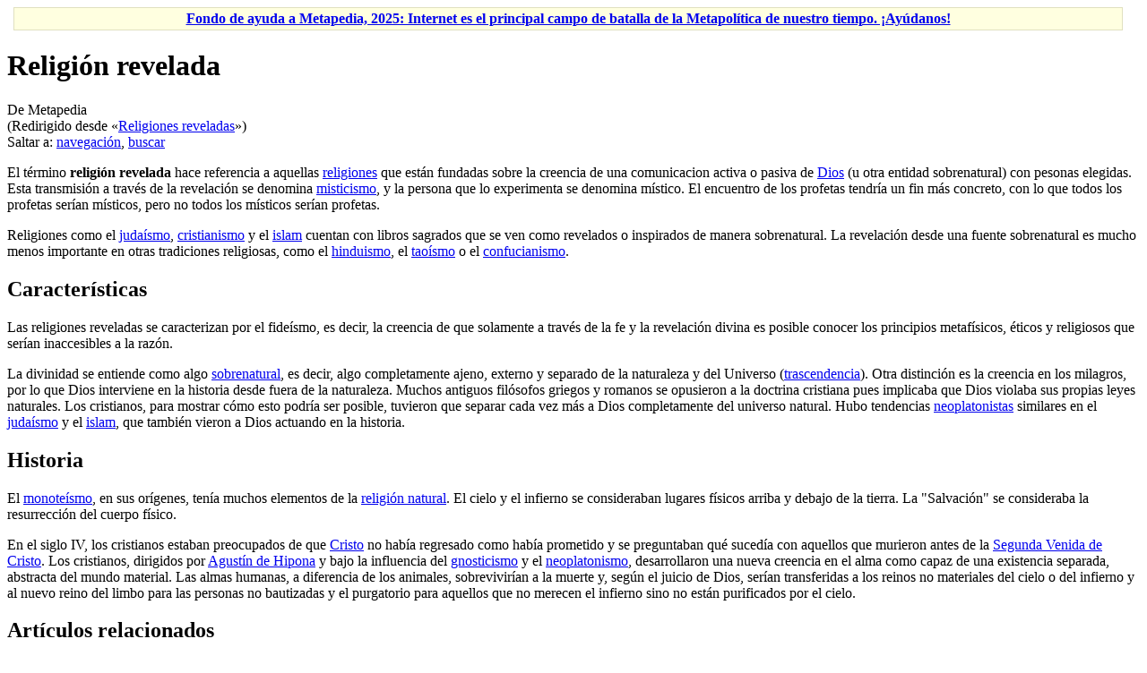

--- FILE ---
content_type: text/html; charset=UTF-8
request_url: https://es.metapedia.org/wiki/Religiones_reveladas
body_size: 6490
content:
<!DOCTYPE html>
<html class="client-nojs" lang="es" dir="ltr">
<head>
<meta charset="UTF-8"/>
<title>Religión revelada - Metapedia</title>
<script>document.documentElement.className = document.documentElement.className.replace( /(^|\s)client-nojs(\s|$)/, "$1client-js$2" );</script>
<script>(window.RLQ=window.RLQ||[]).push(function(){mw.config.set({"wgCanonicalNamespace":"","wgCanonicalSpecialPageName":false,"wgNamespaceNumber":0,"wgPageName":"Religión_revelada","wgTitle":"Religión revelada","wgCurRevisionId":181586,"wgRevisionId":181586,"wgArticleId":35643,"wgIsArticle":true,"wgIsRedirect":false,"wgAction":"view","wgUserName":null,"wgUserGroups":["*"],"wgCategories":["Religión"],"wgBreakFrames":false,"wgPageContentLanguage":"es","wgPageContentModel":"wikitext","wgSeparatorTransformTable":[",\t."," \t,"],"wgDigitTransformTable":["",""],"wgDefaultDateFormat":"dmy","wgMonthNames":["","enero","febrero","marzo","abril","mayo","junio","julio","agosto","septiembre","octubre","noviembre","diciembre"],"wgMonthNamesShort":["","ene","feb","mar","abr","may","jun","jul","ago","sep","oct","nov","dic"],"wgRelevantPageName":"Religión_revelada","wgRelevantArticleId":35643,"wgRequestId":"fe6d1e5209c7330038922c39","wgIsProbablyEditable":false,"wgRelevantPageIsProbablyEditable":false,"wgRestrictionEdit":[],"wgRestrictionMove":[],"wgRedirectedFrom":"Religiones_reveladas","wgPreferredVariant":"es","wgMFExpandAllSectionsUserOption":true,"wgMFEnableFontChanger":true,"wgMFDisplayWikibaseDescriptions":{"search":false,"nearby":false,"watchlist":false,"tagline":false},"wgInternalRedirectTargetUrl":"/wiki/Religi%C3%B3n_revelada"});mw.loader.state({"site.styles":"ready","noscript":"ready","user.styles":"ready","user":"ready","user.options":"loading","user.tokens":"loading","mediawiki.legacy.shared":"ready","mediawiki.legacy.commonPrint":"ready","mediawiki.sectionAnchor":"ready","mediawiki.skinning.interface":"ready","skins.vector.styles":"ready"});mw.loader.implement("user.options@00wq302",function($,jQuery,require,module){/*@nomin*/mw.user.options.set({"variant":"es"});
});mw.loader.implement("user.tokens@0310ekf",function($,jQuery,require,module){/*@nomin*/mw.user.tokens.set({"editToken":"+\\","patrolToken":"+\\","watchToken":"+\\","csrfToken":"+\\"});
});mw.loader.load(["mediawiki.action.view.redirect","site","mediawiki.page.startup","mediawiki.user","mediawiki.hidpi","mediawiki.page.ready","mediawiki.searchSuggest","skins.vector.js"]);});</script>
<link rel="stylesheet" href="/m/load.php?debug=false&amp;lang=es&amp;modules=mediawiki.legacy.commonPrint%2Cshared%7Cmediawiki.sectionAnchor%7Cmediawiki.skinning.interface%7Cskins.vector.styles&amp;only=styles&amp;skin=vector"/>
<script async="" src="/m/load.php?debug=false&amp;lang=es&amp;modules=startup&amp;only=scripts&amp;skin=vector"></script>
<meta name="ResourceLoaderDynamicStyles" content=""/>
<link rel="stylesheet" href="/m/load.php?debug=false&amp;lang=es&amp;modules=site.styles&amp;only=styles&amp;skin=vector"/>
<meta name="generator" content="MediaWiki 1.31.1"/>
<link rel="shortcut icon" href="/favicon.ico"/>
<link rel="search" type="application/opensearchdescription+xml" href="/m/opensearch_desc.php" title="Metapedia (es)"/>
<link rel="EditURI" type="application/rsd+xml" href="http://es.metapedia.org/m/api.php?action=rsd"/>
<link rel="alternate" type="application/atom+xml" title="Suministro Atom de Metapedia" href="/m/index.php?title=Especial:CambiosRecientes&amp;feed=atom"/>
<link rel="canonical" href="http://es.metapedia.org/wiki/Religi%C3%B3n_revelada"/>
<!--[if lt IE 9]><script src="/m/load.php?debug=false&amp;lang=es&amp;modules=html5shiv&amp;only=scripts&amp;skin=vector&amp;sync=1"></script><![endif]-->
</head>
<body class="mediawiki ltr sitedir-ltr mw-hide-empty-elt ns-0 ns-subject page-Religión_revelada rootpage-Religión_revelada skin-vector action-view">		<div id="mw-page-base" class="noprint"></div>
		<div id="mw-head-base" class="noprint"></div>
		<div id="content" class="mw-body" role="main">
			<a id="top"></a>
			<div id="siteNotice" class="mw-body-content"><div id="localNotice" lang="es" dir="ltr"><div class="mw-parser-output"><table id="fundraising" class="plainlinks" style="margin: 7px 7px 7px 7px; text-align: center; background-color: #ffffe0; border: solid 1px #e0e0c0" width="98%" align="center">
<tr>
<td><b><a rel="nofollow" class="external text" href="http://es.metapedia.org/wiki/Metapedia:Fondo">Fondo de ayuda a Metapedia, 2025: Internet es el principal campo de batalla de la Metapolítica de nuestro tiempo. ¡Ayúdanos!</a></b>
</td></tr></table>
</div></div></div><div class="mw-indicators mw-body-content">
</div>
<h1 id="firstHeading" class="firstHeading" lang="es">Religión revelada</h1>			<div id="bodyContent" class="mw-body-content">
				<div id="siteSub" class="noprint">De Metapedia</div>				<div id="contentSub"><span class="mw-redirectedfrom">(Redirigido desde «<a href="/m/index.php?title=Religiones_reveladas&amp;redirect=no" class="mw-redirect" title="Religiones reveladas">Religiones reveladas</a>»)</span></div>
								<div id="jump-to-nav" class="mw-jump">
					Saltar a:					<a href="#mw-head">navegación</a>, 					<a href="#p-search">buscar</a>
				</div>
				<div id="mw-content-text" lang="es" dir="ltr" class="mw-content-ltr"><div class="mw-parser-output"><p>El término <b>religión revelada</b> hace referencia a aquellas <a href="/wiki/Religion" class="mw-redirect" title="Religion">religiones</a> que están fundadas sobre la creencia de una comunicacion  activa o pasiva de <a href="/wiki/Dios" title="Dios">Dios</a> (u otra entidad sobrenatural) con pesonas elegidas. Esta transmisión a través de la revelación se denomina <a href="/wiki/Misticismo" title="Misticismo">misticismo</a>, y la persona que lo experimenta se denomina místico. El encuentro de los profetas tendría un fin más concreto, con lo que todos los profetas serían místicos, pero no todos los místicos serían profetas.
</p><p>Religiones como el <a href="/wiki/Juda%C3%ADsmo" title="Judaísmo">judaísmo</a>, <a href="/wiki/Cristianismo" title="Cristianismo">cristianismo</a> y el <a href="/wiki/Islam" title="Islam">islam</a> cuentan con libros sagrados que se ven como revelados o inspirados de manera sobrenatural. La revelación desde una fuente sobrenatural es mucho menos importante en otras tradiciones religiosas, como el <a href="/wiki/Hinduismo" title="Hinduismo">hinduismo</a>, el <a href="/wiki/Tao%C3%ADsmo" title="Taoísmo">taoísmo</a> o el <a href="/wiki/Confucianismo" class="mw-redirect" title="Confucianismo">confucianismo</a>.
</p>
<h2><span id="Características"></span><span class="mw-headline" id="Caracter.C3.ADsticas">Características</span></h2>
<p>Las religiones reveladas se caracterizan por el fideísmo, es decir, la creencia de que solamente a través de la fe y la revelación divina es posible conocer los principios metafísicos, éticos y religiosos que serían inaccesibles a la razón.
</p><p>La divinidad se entiende como algo <a href="/m/index.php?title=Sobrenatural&amp;action=edit&amp;redlink=1" class="new" title="Sobrenatural (la página no existe)">sobrenatural</a>, es decir, algo completamente ajeno, externo y separado de la naturaleza y del Universo (<a href="/m/index.php?title=Trascendencia&amp;action=edit&amp;redlink=1" class="new" title="Trascendencia (la página no existe)">trascendencia</a>). Otra distinción es la creencia en los milagros, por lo que Dios interviene en la historia desde fuera de la naturaleza. Muchos antiguos filósofos griegos y romanos se opusieron a la doctrina cristiana pues implicaba que Dios violaba sus propias leyes naturales. Los cristianos, para mostrar cómo esto podría ser posible, tuvieron que separar cada vez más a Dios completamente del universo natural. Hubo tendencias <a href="/wiki/Neoplatonista" class="mw-redirect" title="Neoplatonista">neoplatonistas</a> similares en el <a href="/wiki/Juda%C3%ADsmo" title="Judaísmo">judaísmo</a> y el <a href="/wiki/Islam" title="Islam">islam</a>, que también vieron a Dios actuando en la historia.
</p>
<h2><span class="mw-headline" id="Historia">Historia</span></h2>
<p>El <a href="/wiki/Monote%C3%ADsmo" title="Monoteísmo">monoteísmo</a>, en sus orígenes, tenía muchos elementos de la <a href="/wiki/Religi%C3%B3n_natural" title="Religión natural">religión natural</a>. El cielo y el infierno se consideraban lugares físicos arriba y debajo de la tierra. La "Salvación" se consideraba la resurrección del cuerpo físico.
</p><p>En el siglo IV, los cristianos estaban preocupados de que <a href="/wiki/Cristo" class="mw-redirect" title="Cristo">Cristo</a> no había regresado como había prometido y se preguntaban qué sucedía con aquellos que murieron antes de la <a href="/wiki/Segunda_Venida_de_Cristo" class="mw-redirect" title="Segunda Venida de Cristo">Segunda Venida de Cristo</a>. Los cristianos, dirigidos por <a href="/wiki/Agust%C3%ADn_de_Hipona" title="Agustín de Hipona">Agustín de Hipona</a> y bajo la influencia del <a href="/wiki/Gnosticismo" title="Gnosticismo">gnosticismo</a> y el <a href="/wiki/Neoplatonismo" title="Neoplatonismo">neoplatonismo</a>, desarrollaron una nueva creencia en el alma como capaz de una existencia separada, abstracta del mundo material. Las almas humanas, a diferencia de los animales, sobrevivirían a la muerte y, según el juicio de Dios, serían transferidas a los reinos no materiales del cielo o del infierno y al nuevo reino del limbo para las personas no bautizadas y el purgatorio para aquellos que no merecen el infierno sino no están purificados por el cielo.
</p>
<h2><span id="Artículos_relacionados"></span><span class="mw-headline" id="Art.C3.ADculos_relacionados">Artículos relacionados</span></h2>
<ul><li><a href="/wiki/Misticismo" title="Misticismo">Misticismo</a></li>
<li><a href="/wiki/Religiones_abrah%C3%A1micas" title="Religiones abrahámicas">Religiones abrahámicas</a></li>
<li><a href="/wiki/Religi%C3%B3n_natural" title="Religión natural">Religión natural</a></li>
<li><a href="/wiki/Gnosticismo" title="Gnosticismo">Gnosticismo</a></li>
<li><a href="/wiki/Zoroastrismo" title="Zoroastrismo">Zoroastrismo</a></li></ul>

<!-- 
NewPP limit report
Cached time: 20260123002631
Cache expiry: 86400
Dynamic content: false
CPU time usage: 0.008 seconds
Real time usage: 0.012 seconds
Preprocessor visited node count: 11/1000000
Preprocessor generated node count: 16/1000000
Post‐expand include size: 0/2097152 bytes
Template argument size: 0/2097152 bytes
Highest expansion depth: 2/40
Expensive parser function count: 0/100
Unstrip recursion depth: 0/20
Unstrip post‐expand size: 0/5000000 bytes
-->
<!--
Transclusion expansion time report (%,ms,calls,template)
100.00%    0.000      1 -total
-->
</div>
<!-- Saved in parser cache with key metapedia_es:pcache:idhash:35643-0!canonical and timestamp 20260123002631 and revision id 181586
 -->
</div>					<div class="printfooter">
						Obtenido de «<a dir="ltr" href="http://es.metapedia.org/m/index.php?title=Religión_revelada&amp;oldid=181586">http://es.metapedia.org/m/index.php?title=Religión_revelada&amp;oldid=181586</a>»					</div>
				<div id="catlinks" class="catlinks" data-mw="interface"><div id="mw-normal-catlinks" class="mw-normal-catlinks"><a href="/wiki/Especial:Categor%C3%ADas" title="Especial:Categorías">Categoría</a>: <ul><li><a href="/wiki/Categor%C3%ADa:Religi%C3%B3n" title="Categoría:Religión">Religión</a></li></ul></div></div>				<div class="visualClear"></div>
							</div>
		</div>
		<div id="mw-navigation">
			<h2>Menú de navegación</h2>
			<div id="mw-head">
									<div id="p-personal" role="navigation" class="" aria-labelledby="p-personal-label">
						<h3 id="p-personal-label">Herramientas personales</h3>
						<ul>
							<li id="pt-login"><a href="/m/index.php?title=Especial:Entrar&amp;returnto=Religi%C3%B3n+revelada" title="Te recomendamos iniciar sesión, aunque no es obligatorio [o]" accesskey="o">Acceder</a></li>						</ul>
					</div>
									<div id="left-navigation">
										<div id="p-namespaces" role="navigation" class="vectorTabs" aria-labelledby="p-namespaces-label">
						<h3 id="p-namespaces-label">Espacios de nombres</h3>
						<ul>
							<li id="ca-nstab-main" class="selected"><span><a href="/wiki/Religi%C3%B3n_revelada" title="Ver la página de contenido [c]" accesskey="c">Página</a></span></li><li id="ca-talk" class="new"><span><a href="/m/index.php?title=Discusi%C3%B3n:Religi%C3%B3n_revelada&amp;action=edit&amp;redlink=1" rel="discussion" title="Discusión acerca de la página de contenido (la página no existe) [t]" accesskey="t">Discusión</a></span></li>						</ul>
					</div>
										<div id="p-variants" role="navigation" class="vectorMenu emptyPortlet" aria-labelledby="p-variants-label">
												<input type="checkbox" class="vectorMenuCheckbox" aria-labelledby="p-variants-label" />
						<h3 id="p-variants-label">
							<span>Variantes</span>
						</h3>
						<div class="menu">
							<ul>
															</ul>
						</div>
					</div>
									</div>
				<div id="right-navigation">
										<div id="p-views" role="navigation" class="vectorTabs" aria-labelledby="p-views-label">
						<h3 id="p-views-label">Vistas</h3>
						<ul>
							<li id="ca-view" class="collapsible selected"><span><a href="/wiki/Religi%C3%B3n_revelada">Leer</a></span></li><li id="ca-viewsource" class="collapsible"><span><a href="/m/index.php?title=Religi%C3%B3n_revelada&amp;action=edit" title="Esta página está protegida.&#10;Puedes ver su código fuente [e]" accesskey="e">Ver código</a></span></li><li id="ca-history" class="collapsible"><span><a href="/m/index.php?title=Religi%C3%B3n_revelada&amp;action=history" title="Versiones anteriores de esta página [h]" accesskey="h">Ver historial</a></span></li>						</ul>
					</div>
										<div id="p-cactions" role="navigation" class="vectorMenu emptyPortlet" aria-labelledby="p-cactions-label">
						<input type="checkbox" class="vectorMenuCheckbox" aria-labelledby="p-cactions-label" />
						<h3 id="p-cactions-label"><span>Más</span></h3>
						<div class="menu">
							<ul>
															</ul>
						</div>
					</div>
										<div id="p-search" role="search">
						<h3>
							<label for="searchInput">Buscar</label>
						</h3>
						<form action="/m/index.php" id="searchform">
							<div id="simpleSearch">
								<input type="search" name="search" placeholder="Buscar en Metapedia" title="Buscar en Metapedia [f]" accesskey="f" id="searchInput"/><input type="hidden" value="Especial:Buscar" name="title"/><input type="submit" name="fulltext" value="Buscar" title="Buscar este texto en las páginas" id="mw-searchButton" class="searchButton mw-fallbackSearchButton"/><input type="submit" name="go" value="Ir" title="Ir a la página con este nombre exacto si existe" id="searchButton" class="searchButton"/>							</div>
						</form>
					</div>
									</div>
			</div>
			<div id="mw-panel">
				<div id="p-logo" role="banner"><a class="mw-wiki-logo" href="/wiki/P%C3%A1gina_principal"  title="Visitar la página principal"></a></div>
						<div class="portal" role="navigation" id="p-navigation" aria-labelledby="p-navigation-label">
			<h3 id="p-navigation-label">Navegación</h3>
			<div class="body">
								<ul>
					<li id="n-mainpage-description"><a href="/wiki/P%C3%A1gina_principal" title="Visitar la página principal [z]" accesskey="z">Página principal</a></li><li id="n-portal"><a href="/wiki/Metapedia:Portal_de_la_comunidad" title="Acerca del proyecto, lo que puedes hacer, dónde encontrar información">Portal de la comunidad</a></li><li id="n-recentchanges"><a href="/wiki/Especial:CambiosRecientes" title="Lista de cambios recientes en el wiki [r]" accesskey="r">Cambios recientes</a></li><li id="n-randompage"><a href="/wiki/Especial:Aleatoria" title="Cargar una página al azar [x]" accesskey="x">Página aleatoria</a></li><li id="n-help"><a href="https://www.mediawiki.org/wiki/Special:MyLanguage/Help:Contents" title="El lugar para aprender">Ayuda</a></li>				</ul>
							</div>
		</div>
			<div class="portal" role="navigation" id="p-tb" aria-labelledby="p-tb-label">
			<h3 id="p-tb-label">Herramientas</h3>
			<div class="body">
								<ul>
					<li id="t-whatlinkshere"><a href="/wiki/Especial:LoQueEnlazaAqu%C3%AD/Religi%C3%B3n_revelada" title="Lista de todas las páginas del wiki que enlazan aquí [j]" accesskey="j">Lo que enlaza aquí</a></li><li id="t-recentchangeslinked"><a href="/wiki/Especial:CambiosEnEnlazadas/Religi%C3%B3n_revelada" rel="nofollow" title="Cambios recientes en las páginas que enlazan con esta [k]" accesskey="k">Cambios relacionados</a></li><li id="t-specialpages"><a href="/wiki/Especial:P%C3%A1ginasEspeciales" title="Lista de todas las páginas especiales [q]" accesskey="q">Páginas especiales</a></li><li id="t-print"><a href="/m/index.php?title=Religi%C3%B3n_revelada&amp;printable=yes" rel="alternate" title="Versión imprimible de esta página [p]" accesskey="p">Versión para imprimir</a></li><li id="t-permalink"><a href="/m/index.php?title=Religi%C3%B3n_revelada&amp;oldid=181586" title="Enlace permanente a esta versión de la página">Enlace permanente</a></li><li id="t-info"><a href="/m/index.php?title=Religi%C3%B3n_revelada&amp;action=info" title="Más información sobre esta página">Información de la página</a></li>				</ul>
							</div>
		</div>
				</div>
		</div>
				<div id="footer" role="contentinfo">
						<ul id="footer-info">
								<li id="footer-info-lastmod"> Se editó esta página por última vez el 1 jul 2018 a las 19:53.</li>
							</ul>
						<ul id="footer-places">
								<li id="footer-places-privacy"><a href="/wiki/Metapedia:Normativa_de_privacidad" title="Metapedia:Normativa de privacidad">Normativa de privacidad</a></li>
								<li id="footer-places-about"><a href="/wiki/Metapedia:Acerca_de" title="Metapedia:Acerca de">Acerca de Metapedia</a></li>
								<li id="footer-places-disclaimer"><a href="/wiki/Metapedia:Descargo_general" title="Metapedia:Descargo general">Exoneraciones</a></li>
								<li id="footer-places-mobileview"><a href="http://es.metapedia.org/m/index.php?title=Religi%C3%B3n_revelada&amp;mobileaction=toggle_view_mobile" class="noprint stopMobileRedirectToggle">Versión para móviles</a></li>
							</ul>
										<ul id="footer-icons" class="noprint">
										<li id="footer-poweredbyico">
						<a href="//www.mediawiki.org/"><img src="/m/resources/assets/poweredby_mediawiki_88x31.png" alt="Powered by MediaWiki" srcset="/m/resources/assets/poweredby_mediawiki_132x47.png 1.5x, /m/resources/assets/poweredby_mediawiki_176x62.png 2x" width="88" height="31"/></a>					</li>
									</ul>
						<div style="clear: both;"></div>
		</div>
		<script>(window.RLQ=window.RLQ||[]).push(function(){mw.config.set({"wgPageParseReport":{"limitreport":{"cputime":"0.008","walltime":"0.012","ppvisitednodes":{"value":11,"limit":1000000},"ppgeneratednodes":{"value":16,"limit":1000000},"postexpandincludesize":{"value":0,"limit":2097152},"templateargumentsize":{"value":0,"limit":2097152},"expansiondepth":{"value":2,"limit":40},"expensivefunctioncount":{"value":0,"limit":100},"unstrip-depth":{"value":0,"limit":20},"unstrip-size":{"value":0,"limit":5000000},"timingprofile":["100.00%    0.000      1 -total"]},"cachereport":{"timestamp":"20260123002631","ttl":86400,"transientcontent":false}}});});</script><script>(window.RLQ=window.RLQ||[]).push(function(){mw.config.set({"wgBackendResponseTime":111});});</script>
	</body>
</html>
